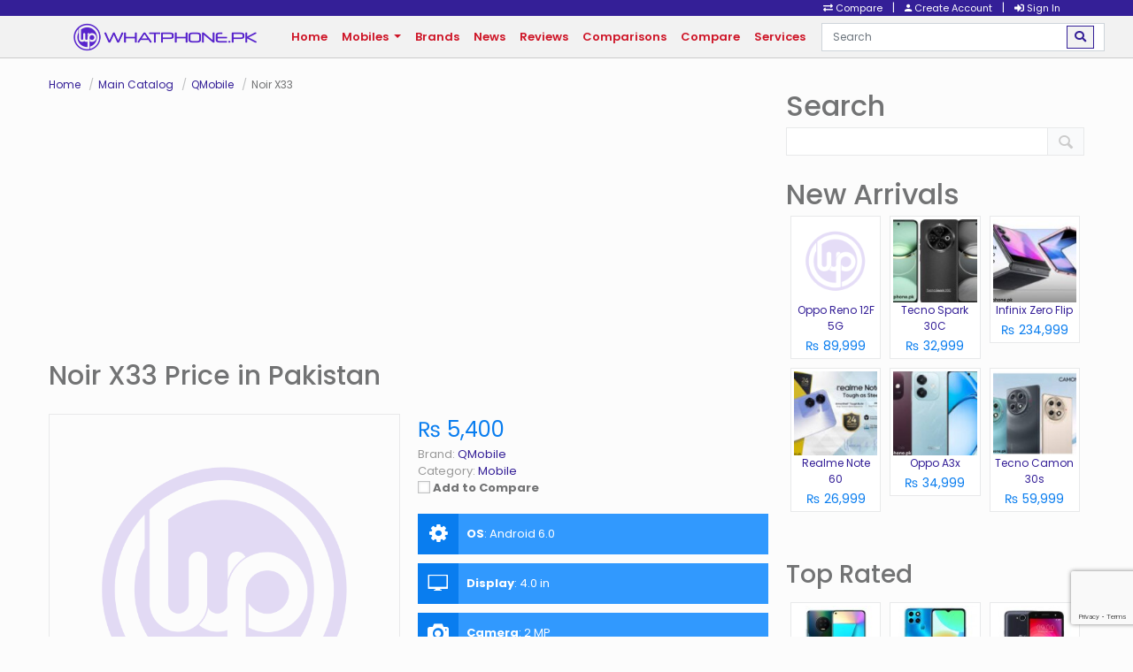

--- FILE ---
content_type: text/html; charset=utf-8
request_url: https://www.google.com/recaptcha/api2/anchor?ar=1&k=6LeqosEiAAAAAAVn1zK6JeiQK3YZOQ8wM2MFEeWm&co=aHR0cHM6Ly93aGF0cGhvbmUucGs6NDQz&hl=en&v=PoyoqOPhxBO7pBk68S4YbpHZ&size=invisible&anchor-ms=20000&execute-ms=30000&cb=b4nmlidsc0st
body_size: 48603
content:
<!DOCTYPE HTML><html dir="ltr" lang="en"><head><meta http-equiv="Content-Type" content="text/html; charset=UTF-8">
<meta http-equiv="X-UA-Compatible" content="IE=edge">
<title>reCAPTCHA</title>
<style type="text/css">
/* cyrillic-ext */
@font-face {
  font-family: 'Roboto';
  font-style: normal;
  font-weight: 400;
  font-stretch: 100%;
  src: url(//fonts.gstatic.com/s/roboto/v48/KFO7CnqEu92Fr1ME7kSn66aGLdTylUAMa3GUBHMdazTgWw.woff2) format('woff2');
  unicode-range: U+0460-052F, U+1C80-1C8A, U+20B4, U+2DE0-2DFF, U+A640-A69F, U+FE2E-FE2F;
}
/* cyrillic */
@font-face {
  font-family: 'Roboto';
  font-style: normal;
  font-weight: 400;
  font-stretch: 100%;
  src: url(//fonts.gstatic.com/s/roboto/v48/KFO7CnqEu92Fr1ME7kSn66aGLdTylUAMa3iUBHMdazTgWw.woff2) format('woff2');
  unicode-range: U+0301, U+0400-045F, U+0490-0491, U+04B0-04B1, U+2116;
}
/* greek-ext */
@font-face {
  font-family: 'Roboto';
  font-style: normal;
  font-weight: 400;
  font-stretch: 100%;
  src: url(//fonts.gstatic.com/s/roboto/v48/KFO7CnqEu92Fr1ME7kSn66aGLdTylUAMa3CUBHMdazTgWw.woff2) format('woff2');
  unicode-range: U+1F00-1FFF;
}
/* greek */
@font-face {
  font-family: 'Roboto';
  font-style: normal;
  font-weight: 400;
  font-stretch: 100%;
  src: url(//fonts.gstatic.com/s/roboto/v48/KFO7CnqEu92Fr1ME7kSn66aGLdTylUAMa3-UBHMdazTgWw.woff2) format('woff2');
  unicode-range: U+0370-0377, U+037A-037F, U+0384-038A, U+038C, U+038E-03A1, U+03A3-03FF;
}
/* math */
@font-face {
  font-family: 'Roboto';
  font-style: normal;
  font-weight: 400;
  font-stretch: 100%;
  src: url(//fonts.gstatic.com/s/roboto/v48/KFO7CnqEu92Fr1ME7kSn66aGLdTylUAMawCUBHMdazTgWw.woff2) format('woff2');
  unicode-range: U+0302-0303, U+0305, U+0307-0308, U+0310, U+0312, U+0315, U+031A, U+0326-0327, U+032C, U+032F-0330, U+0332-0333, U+0338, U+033A, U+0346, U+034D, U+0391-03A1, U+03A3-03A9, U+03B1-03C9, U+03D1, U+03D5-03D6, U+03F0-03F1, U+03F4-03F5, U+2016-2017, U+2034-2038, U+203C, U+2040, U+2043, U+2047, U+2050, U+2057, U+205F, U+2070-2071, U+2074-208E, U+2090-209C, U+20D0-20DC, U+20E1, U+20E5-20EF, U+2100-2112, U+2114-2115, U+2117-2121, U+2123-214F, U+2190, U+2192, U+2194-21AE, U+21B0-21E5, U+21F1-21F2, U+21F4-2211, U+2213-2214, U+2216-22FF, U+2308-230B, U+2310, U+2319, U+231C-2321, U+2336-237A, U+237C, U+2395, U+239B-23B7, U+23D0, U+23DC-23E1, U+2474-2475, U+25AF, U+25B3, U+25B7, U+25BD, U+25C1, U+25CA, U+25CC, U+25FB, U+266D-266F, U+27C0-27FF, U+2900-2AFF, U+2B0E-2B11, U+2B30-2B4C, U+2BFE, U+3030, U+FF5B, U+FF5D, U+1D400-1D7FF, U+1EE00-1EEFF;
}
/* symbols */
@font-face {
  font-family: 'Roboto';
  font-style: normal;
  font-weight: 400;
  font-stretch: 100%;
  src: url(//fonts.gstatic.com/s/roboto/v48/KFO7CnqEu92Fr1ME7kSn66aGLdTylUAMaxKUBHMdazTgWw.woff2) format('woff2');
  unicode-range: U+0001-000C, U+000E-001F, U+007F-009F, U+20DD-20E0, U+20E2-20E4, U+2150-218F, U+2190, U+2192, U+2194-2199, U+21AF, U+21E6-21F0, U+21F3, U+2218-2219, U+2299, U+22C4-22C6, U+2300-243F, U+2440-244A, U+2460-24FF, U+25A0-27BF, U+2800-28FF, U+2921-2922, U+2981, U+29BF, U+29EB, U+2B00-2BFF, U+4DC0-4DFF, U+FFF9-FFFB, U+10140-1018E, U+10190-1019C, U+101A0, U+101D0-101FD, U+102E0-102FB, U+10E60-10E7E, U+1D2C0-1D2D3, U+1D2E0-1D37F, U+1F000-1F0FF, U+1F100-1F1AD, U+1F1E6-1F1FF, U+1F30D-1F30F, U+1F315, U+1F31C, U+1F31E, U+1F320-1F32C, U+1F336, U+1F378, U+1F37D, U+1F382, U+1F393-1F39F, U+1F3A7-1F3A8, U+1F3AC-1F3AF, U+1F3C2, U+1F3C4-1F3C6, U+1F3CA-1F3CE, U+1F3D4-1F3E0, U+1F3ED, U+1F3F1-1F3F3, U+1F3F5-1F3F7, U+1F408, U+1F415, U+1F41F, U+1F426, U+1F43F, U+1F441-1F442, U+1F444, U+1F446-1F449, U+1F44C-1F44E, U+1F453, U+1F46A, U+1F47D, U+1F4A3, U+1F4B0, U+1F4B3, U+1F4B9, U+1F4BB, U+1F4BF, U+1F4C8-1F4CB, U+1F4D6, U+1F4DA, U+1F4DF, U+1F4E3-1F4E6, U+1F4EA-1F4ED, U+1F4F7, U+1F4F9-1F4FB, U+1F4FD-1F4FE, U+1F503, U+1F507-1F50B, U+1F50D, U+1F512-1F513, U+1F53E-1F54A, U+1F54F-1F5FA, U+1F610, U+1F650-1F67F, U+1F687, U+1F68D, U+1F691, U+1F694, U+1F698, U+1F6AD, U+1F6B2, U+1F6B9-1F6BA, U+1F6BC, U+1F6C6-1F6CF, U+1F6D3-1F6D7, U+1F6E0-1F6EA, U+1F6F0-1F6F3, U+1F6F7-1F6FC, U+1F700-1F7FF, U+1F800-1F80B, U+1F810-1F847, U+1F850-1F859, U+1F860-1F887, U+1F890-1F8AD, U+1F8B0-1F8BB, U+1F8C0-1F8C1, U+1F900-1F90B, U+1F93B, U+1F946, U+1F984, U+1F996, U+1F9E9, U+1FA00-1FA6F, U+1FA70-1FA7C, U+1FA80-1FA89, U+1FA8F-1FAC6, U+1FACE-1FADC, U+1FADF-1FAE9, U+1FAF0-1FAF8, U+1FB00-1FBFF;
}
/* vietnamese */
@font-face {
  font-family: 'Roboto';
  font-style: normal;
  font-weight: 400;
  font-stretch: 100%;
  src: url(//fonts.gstatic.com/s/roboto/v48/KFO7CnqEu92Fr1ME7kSn66aGLdTylUAMa3OUBHMdazTgWw.woff2) format('woff2');
  unicode-range: U+0102-0103, U+0110-0111, U+0128-0129, U+0168-0169, U+01A0-01A1, U+01AF-01B0, U+0300-0301, U+0303-0304, U+0308-0309, U+0323, U+0329, U+1EA0-1EF9, U+20AB;
}
/* latin-ext */
@font-face {
  font-family: 'Roboto';
  font-style: normal;
  font-weight: 400;
  font-stretch: 100%;
  src: url(//fonts.gstatic.com/s/roboto/v48/KFO7CnqEu92Fr1ME7kSn66aGLdTylUAMa3KUBHMdazTgWw.woff2) format('woff2');
  unicode-range: U+0100-02BA, U+02BD-02C5, U+02C7-02CC, U+02CE-02D7, U+02DD-02FF, U+0304, U+0308, U+0329, U+1D00-1DBF, U+1E00-1E9F, U+1EF2-1EFF, U+2020, U+20A0-20AB, U+20AD-20C0, U+2113, U+2C60-2C7F, U+A720-A7FF;
}
/* latin */
@font-face {
  font-family: 'Roboto';
  font-style: normal;
  font-weight: 400;
  font-stretch: 100%;
  src: url(//fonts.gstatic.com/s/roboto/v48/KFO7CnqEu92Fr1ME7kSn66aGLdTylUAMa3yUBHMdazQ.woff2) format('woff2');
  unicode-range: U+0000-00FF, U+0131, U+0152-0153, U+02BB-02BC, U+02C6, U+02DA, U+02DC, U+0304, U+0308, U+0329, U+2000-206F, U+20AC, U+2122, U+2191, U+2193, U+2212, U+2215, U+FEFF, U+FFFD;
}
/* cyrillic-ext */
@font-face {
  font-family: 'Roboto';
  font-style: normal;
  font-weight: 500;
  font-stretch: 100%;
  src: url(//fonts.gstatic.com/s/roboto/v48/KFO7CnqEu92Fr1ME7kSn66aGLdTylUAMa3GUBHMdazTgWw.woff2) format('woff2');
  unicode-range: U+0460-052F, U+1C80-1C8A, U+20B4, U+2DE0-2DFF, U+A640-A69F, U+FE2E-FE2F;
}
/* cyrillic */
@font-face {
  font-family: 'Roboto';
  font-style: normal;
  font-weight: 500;
  font-stretch: 100%;
  src: url(//fonts.gstatic.com/s/roboto/v48/KFO7CnqEu92Fr1ME7kSn66aGLdTylUAMa3iUBHMdazTgWw.woff2) format('woff2');
  unicode-range: U+0301, U+0400-045F, U+0490-0491, U+04B0-04B1, U+2116;
}
/* greek-ext */
@font-face {
  font-family: 'Roboto';
  font-style: normal;
  font-weight: 500;
  font-stretch: 100%;
  src: url(//fonts.gstatic.com/s/roboto/v48/KFO7CnqEu92Fr1ME7kSn66aGLdTylUAMa3CUBHMdazTgWw.woff2) format('woff2');
  unicode-range: U+1F00-1FFF;
}
/* greek */
@font-face {
  font-family: 'Roboto';
  font-style: normal;
  font-weight: 500;
  font-stretch: 100%;
  src: url(//fonts.gstatic.com/s/roboto/v48/KFO7CnqEu92Fr1ME7kSn66aGLdTylUAMa3-UBHMdazTgWw.woff2) format('woff2');
  unicode-range: U+0370-0377, U+037A-037F, U+0384-038A, U+038C, U+038E-03A1, U+03A3-03FF;
}
/* math */
@font-face {
  font-family: 'Roboto';
  font-style: normal;
  font-weight: 500;
  font-stretch: 100%;
  src: url(//fonts.gstatic.com/s/roboto/v48/KFO7CnqEu92Fr1ME7kSn66aGLdTylUAMawCUBHMdazTgWw.woff2) format('woff2');
  unicode-range: U+0302-0303, U+0305, U+0307-0308, U+0310, U+0312, U+0315, U+031A, U+0326-0327, U+032C, U+032F-0330, U+0332-0333, U+0338, U+033A, U+0346, U+034D, U+0391-03A1, U+03A3-03A9, U+03B1-03C9, U+03D1, U+03D5-03D6, U+03F0-03F1, U+03F4-03F5, U+2016-2017, U+2034-2038, U+203C, U+2040, U+2043, U+2047, U+2050, U+2057, U+205F, U+2070-2071, U+2074-208E, U+2090-209C, U+20D0-20DC, U+20E1, U+20E5-20EF, U+2100-2112, U+2114-2115, U+2117-2121, U+2123-214F, U+2190, U+2192, U+2194-21AE, U+21B0-21E5, U+21F1-21F2, U+21F4-2211, U+2213-2214, U+2216-22FF, U+2308-230B, U+2310, U+2319, U+231C-2321, U+2336-237A, U+237C, U+2395, U+239B-23B7, U+23D0, U+23DC-23E1, U+2474-2475, U+25AF, U+25B3, U+25B7, U+25BD, U+25C1, U+25CA, U+25CC, U+25FB, U+266D-266F, U+27C0-27FF, U+2900-2AFF, U+2B0E-2B11, U+2B30-2B4C, U+2BFE, U+3030, U+FF5B, U+FF5D, U+1D400-1D7FF, U+1EE00-1EEFF;
}
/* symbols */
@font-face {
  font-family: 'Roboto';
  font-style: normal;
  font-weight: 500;
  font-stretch: 100%;
  src: url(//fonts.gstatic.com/s/roboto/v48/KFO7CnqEu92Fr1ME7kSn66aGLdTylUAMaxKUBHMdazTgWw.woff2) format('woff2');
  unicode-range: U+0001-000C, U+000E-001F, U+007F-009F, U+20DD-20E0, U+20E2-20E4, U+2150-218F, U+2190, U+2192, U+2194-2199, U+21AF, U+21E6-21F0, U+21F3, U+2218-2219, U+2299, U+22C4-22C6, U+2300-243F, U+2440-244A, U+2460-24FF, U+25A0-27BF, U+2800-28FF, U+2921-2922, U+2981, U+29BF, U+29EB, U+2B00-2BFF, U+4DC0-4DFF, U+FFF9-FFFB, U+10140-1018E, U+10190-1019C, U+101A0, U+101D0-101FD, U+102E0-102FB, U+10E60-10E7E, U+1D2C0-1D2D3, U+1D2E0-1D37F, U+1F000-1F0FF, U+1F100-1F1AD, U+1F1E6-1F1FF, U+1F30D-1F30F, U+1F315, U+1F31C, U+1F31E, U+1F320-1F32C, U+1F336, U+1F378, U+1F37D, U+1F382, U+1F393-1F39F, U+1F3A7-1F3A8, U+1F3AC-1F3AF, U+1F3C2, U+1F3C4-1F3C6, U+1F3CA-1F3CE, U+1F3D4-1F3E0, U+1F3ED, U+1F3F1-1F3F3, U+1F3F5-1F3F7, U+1F408, U+1F415, U+1F41F, U+1F426, U+1F43F, U+1F441-1F442, U+1F444, U+1F446-1F449, U+1F44C-1F44E, U+1F453, U+1F46A, U+1F47D, U+1F4A3, U+1F4B0, U+1F4B3, U+1F4B9, U+1F4BB, U+1F4BF, U+1F4C8-1F4CB, U+1F4D6, U+1F4DA, U+1F4DF, U+1F4E3-1F4E6, U+1F4EA-1F4ED, U+1F4F7, U+1F4F9-1F4FB, U+1F4FD-1F4FE, U+1F503, U+1F507-1F50B, U+1F50D, U+1F512-1F513, U+1F53E-1F54A, U+1F54F-1F5FA, U+1F610, U+1F650-1F67F, U+1F687, U+1F68D, U+1F691, U+1F694, U+1F698, U+1F6AD, U+1F6B2, U+1F6B9-1F6BA, U+1F6BC, U+1F6C6-1F6CF, U+1F6D3-1F6D7, U+1F6E0-1F6EA, U+1F6F0-1F6F3, U+1F6F7-1F6FC, U+1F700-1F7FF, U+1F800-1F80B, U+1F810-1F847, U+1F850-1F859, U+1F860-1F887, U+1F890-1F8AD, U+1F8B0-1F8BB, U+1F8C0-1F8C1, U+1F900-1F90B, U+1F93B, U+1F946, U+1F984, U+1F996, U+1F9E9, U+1FA00-1FA6F, U+1FA70-1FA7C, U+1FA80-1FA89, U+1FA8F-1FAC6, U+1FACE-1FADC, U+1FADF-1FAE9, U+1FAF0-1FAF8, U+1FB00-1FBFF;
}
/* vietnamese */
@font-face {
  font-family: 'Roboto';
  font-style: normal;
  font-weight: 500;
  font-stretch: 100%;
  src: url(//fonts.gstatic.com/s/roboto/v48/KFO7CnqEu92Fr1ME7kSn66aGLdTylUAMa3OUBHMdazTgWw.woff2) format('woff2');
  unicode-range: U+0102-0103, U+0110-0111, U+0128-0129, U+0168-0169, U+01A0-01A1, U+01AF-01B0, U+0300-0301, U+0303-0304, U+0308-0309, U+0323, U+0329, U+1EA0-1EF9, U+20AB;
}
/* latin-ext */
@font-face {
  font-family: 'Roboto';
  font-style: normal;
  font-weight: 500;
  font-stretch: 100%;
  src: url(//fonts.gstatic.com/s/roboto/v48/KFO7CnqEu92Fr1ME7kSn66aGLdTylUAMa3KUBHMdazTgWw.woff2) format('woff2');
  unicode-range: U+0100-02BA, U+02BD-02C5, U+02C7-02CC, U+02CE-02D7, U+02DD-02FF, U+0304, U+0308, U+0329, U+1D00-1DBF, U+1E00-1E9F, U+1EF2-1EFF, U+2020, U+20A0-20AB, U+20AD-20C0, U+2113, U+2C60-2C7F, U+A720-A7FF;
}
/* latin */
@font-face {
  font-family: 'Roboto';
  font-style: normal;
  font-weight: 500;
  font-stretch: 100%;
  src: url(//fonts.gstatic.com/s/roboto/v48/KFO7CnqEu92Fr1ME7kSn66aGLdTylUAMa3yUBHMdazQ.woff2) format('woff2');
  unicode-range: U+0000-00FF, U+0131, U+0152-0153, U+02BB-02BC, U+02C6, U+02DA, U+02DC, U+0304, U+0308, U+0329, U+2000-206F, U+20AC, U+2122, U+2191, U+2193, U+2212, U+2215, U+FEFF, U+FFFD;
}
/* cyrillic-ext */
@font-face {
  font-family: 'Roboto';
  font-style: normal;
  font-weight: 900;
  font-stretch: 100%;
  src: url(//fonts.gstatic.com/s/roboto/v48/KFO7CnqEu92Fr1ME7kSn66aGLdTylUAMa3GUBHMdazTgWw.woff2) format('woff2');
  unicode-range: U+0460-052F, U+1C80-1C8A, U+20B4, U+2DE0-2DFF, U+A640-A69F, U+FE2E-FE2F;
}
/* cyrillic */
@font-face {
  font-family: 'Roboto';
  font-style: normal;
  font-weight: 900;
  font-stretch: 100%;
  src: url(//fonts.gstatic.com/s/roboto/v48/KFO7CnqEu92Fr1ME7kSn66aGLdTylUAMa3iUBHMdazTgWw.woff2) format('woff2');
  unicode-range: U+0301, U+0400-045F, U+0490-0491, U+04B0-04B1, U+2116;
}
/* greek-ext */
@font-face {
  font-family: 'Roboto';
  font-style: normal;
  font-weight: 900;
  font-stretch: 100%;
  src: url(//fonts.gstatic.com/s/roboto/v48/KFO7CnqEu92Fr1ME7kSn66aGLdTylUAMa3CUBHMdazTgWw.woff2) format('woff2');
  unicode-range: U+1F00-1FFF;
}
/* greek */
@font-face {
  font-family: 'Roboto';
  font-style: normal;
  font-weight: 900;
  font-stretch: 100%;
  src: url(//fonts.gstatic.com/s/roboto/v48/KFO7CnqEu92Fr1ME7kSn66aGLdTylUAMa3-UBHMdazTgWw.woff2) format('woff2');
  unicode-range: U+0370-0377, U+037A-037F, U+0384-038A, U+038C, U+038E-03A1, U+03A3-03FF;
}
/* math */
@font-face {
  font-family: 'Roboto';
  font-style: normal;
  font-weight: 900;
  font-stretch: 100%;
  src: url(//fonts.gstatic.com/s/roboto/v48/KFO7CnqEu92Fr1ME7kSn66aGLdTylUAMawCUBHMdazTgWw.woff2) format('woff2');
  unicode-range: U+0302-0303, U+0305, U+0307-0308, U+0310, U+0312, U+0315, U+031A, U+0326-0327, U+032C, U+032F-0330, U+0332-0333, U+0338, U+033A, U+0346, U+034D, U+0391-03A1, U+03A3-03A9, U+03B1-03C9, U+03D1, U+03D5-03D6, U+03F0-03F1, U+03F4-03F5, U+2016-2017, U+2034-2038, U+203C, U+2040, U+2043, U+2047, U+2050, U+2057, U+205F, U+2070-2071, U+2074-208E, U+2090-209C, U+20D0-20DC, U+20E1, U+20E5-20EF, U+2100-2112, U+2114-2115, U+2117-2121, U+2123-214F, U+2190, U+2192, U+2194-21AE, U+21B0-21E5, U+21F1-21F2, U+21F4-2211, U+2213-2214, U+2216-22FF, U+2308-230B, U+2310, U+2319, U+231C-2321, U+2336-237A, U+237C, U+2395, U+239B-23B7, U+23D0, U+23DC-23E1, U+2474-2475, U+25AF, U+25B3, U+25B7, U+25BD, U+25C1, U+25CA, U+25CC, U+25FB, U+266D-266F, U+27C0-27FF, U+2900-2AFF, U+2B0E-2B11, U+2B30-2B4C, U+2BFE, U+3030, U+FF5B, U+FF5D, U+1D400-1D7FF, U+1EE00-1EEFF;
}
/* symbols */
@font-face {
  font-family: 'Roboto';
  font-style: normal;
  font-weight: 900;
  font-stretch: 100%;
  src: url(//fonts.gstatic.com/s/roboto/v48/KFO7CnqEu92Fr1ME7kSn66aGLdTylUAMaxKUBHMdazTgWw.woff2) format('woff2');
  unicode-range: U+0001-000C, U+000E-001F, U+007F-009F, U+20DD-20E0, U+20E2-20E4, U+2150-218F, U+2190, U+2192, U+2194-2199, U+21AF, U+21E6-21F0, U+21F3, U+2218-2219, U+2299, U+22C4-22C6, U+2300-243F, U+2440-244A, U+2460-24FF, U+25A0-27BF, U+2800-28FF, U+2921-2922, U+2981, U+29BF, U+29EB, U+2B00-2BFF, U+4DC0-4DFF, U+FFF9-FFFB, U+10140-1018E, U+10190-1019C, U+101A0, U+101D0-101FD, U+102E0-102FB, U+10E60-10E7E, U+1D2C0-1D2D3, U+1D2E0-1D37F, U+1F000-1F0FF, U+1F100-1F1AD, U+1F1E6-1F1FF, U+1F30D-1F30F, U+1F315, U+1F31C, U+1F31E, U+1F320-1F32C, U+1F336, U+1F378, U+1F37D, U+1F382, U+1F393-1F39F, U+1F3A7-1F3A8, U+1F3AC-1F3AF, U+1F3C2, U+1F3C4-1F3C6, U+1F3CA-1F3CE, U+1F3D4-1F3E0, U+1F3ED, U+1F3F1-1F3F3, U+1F3F5-1F3F7, U+1F408, U+1F415, U+1F41F, U+1F426, U+1F43F, U+1F441-1F442, U+1F444, U+1F446-1F449, U+1F44C-1F44E, U+1F453, U+1F46A, U+1F47D, U+1F4A3, U+1F4B0, U+1F4B3, U+1F4B9, U+1F4BB, U+1F4BF, U+1F4C8-1F4CB, U+1F4D6, U+1F4DA, U+1F4DF, U+1F4E3-1F4E6, U+1F4EA-1F4ED, U+1F4F7, U+1F4F9-1F4FB, U+1F4FD-1F4FE, U+1F503, U+1F507-1F50B, U+1F50D, U+1F512-1F513, U+1F53E-1F54A, U+1F54F-1F5FA, U+1F610, U+1F650-1F67F, U+1F687, U+1F68D, U+1F691, U+1F694, U+1F698, U+1F6AD, U+1F6B2, U+1F6B9-1F6BA, U+1F6BC, U+1F6C6-1F6CF, U+1F6D3-1F6D7, U+1F6E0-1F6EA, U+1F6F0-1F6F3, U+1F6F7-1F6FC, U+1F700-1F7FF, U+1F800-1F80B, U+1F810-1F847, U+1F850-1F859, U+1F860-1F887, U+1F890-1F8AD, U+1F8B0-1F8BB, U+1F8C0-1F8C1, U+1F900-1F90B, U+1F93B, U+1F946, U+1F984, U+1F996, U+1F9E9, U+1FA00-1FA6F, U+1FA70-1FA7C, U+1FA80-1FA89, U+1FA8F-1FAC6, U+1FACE-1FADC, U+1FADF-1FAE9, U+1FAF0-1FAF8, U+1FB00-1FBFF;
}
/* vietnamese */
@font-face {
  font-family: 'Roboto';
  font-style: normal;
  font-weight: 900;
  font-stretch: 100%;
  src: url(//fonts.gstatic.com/s/roboto/v48/KFO7CnqEu92Fr1ME7kSn66aGLdTylUAMa3OUBHMdazTgWw.woff2) format('woff2');
  unicode-range: U+0102-0103, U+0110-0111, U+0128-0129, U+0168-0169, U+01A0-01A1, U+01AF-01B0, U+0300-0301, U+0303-0304, U+0308-0309, U+0323, U+0329, U+1EA0-1EF9, U+20AB;
}
/* latin-ext */
@font-face {
  font-family: 'Roboto';
  font-style: normal;
  font-weight: 900;
  font-stretch: 100%;
  src: url(//fonts.gstatic.com/s/roboto/v48/KFO7CnqEu92Fr1ME7kSn66aGLdTylUAMa3KUBHMdazTgWw.woff2) format('woff2');
  unicode-range: U+0100-02BA, U+02BD-02C5, U+02C7-02CC, U+02CE-02D7, U+02DD-02FF, U+0304, U+0308, U+0329, U+1D00-1DBF, U+1E00-1E9F, U+1EF2-1EFF, U+2020, U+20A0-20AB, U+20AD-20C0, U+2113, U+2C60-2C7F, U+A720-A7FF;
}
/* latin */
@font-face {
  font-family: 'Roboto';
  font-style: normal;
  font-weight: 900;
  font-stretch: 100%;
  src: url(//fonts.gstatic.com/s/roboto/v48/KFO7CnqEu92Fr1ME7kSn66aGLdTylUAMa3yUBHMdazQ.woff2) format('woff2');
  unicode-range: U+0000-00FF, U+0131, U+0152-0153, U+02BB-02BC, U+02C6, U+02DA, U+02DC, U+0304, U+0308, U+0329, U+2000-206F, U+20AC, U+2122, U+2191, U+2193, U+2212, U+2215, U+FEFF, U+FFFD;
}

</style>
<link rel="stylesheet" type="text/css" href="https://www.gstatic.com/recaptcha/releases/PoyoqOPhxBO7pBk68S4YbpHZ/styles__ltr.css">
<script nonce="-KDDxR3WTCxdlyPnKExfPw" type="text/javascript">window['__recaptcha_api'] = 'https://www.google.com/recaptcha/api2/';</script>
<script type="text/javascript" src="https://www.gstatic.com/recaptcha/releases/PoyoqOPhxBO7pBk68S4YbpHZ/recaptcha__en.js" nonce="-KDDxR3WTCxdlyPnKExfPw">
      
    </script></head>
<body><div id="rc-anchor-alert" class="rc-anchor-alert"></div>
<input type="hidden" id="recaptcha-token" value="[base64]">
<script type="text/javascript" nonce="-KDDxR3WTCxdlyPnKExfPw">
      recaptcha.anchor.Main.init("[\x22ainput\x22,[\x22bgdata\x22,\x22\x22,\[base64]/[base64]/MjU1Ong/[base64]/[base64]/[base64]/[base64]/[base64]/[base64]/[base64]/[base64]/[base64]/[base64]/[base64]/[base64]/[base64]/[base64]/[base64]\\u003d\x22,\[base64]\\u003d\x22,\x22w7g0DsK1wqnDuj5KIH1VD8Omwq01wo0XwqfCgMOdw4E6VMOVZMOmBSHDjsOKw4JzRcKFNghYXsODJh7Dkzofw4Q+J8O/OcO8wo5aWzcNVMK0PBDDniFqQyDCm0vCrTZdWMO9w7XCk8K9aCxYwoknwrVzw79LTjUtwrM+wrPCrjzDjsKiF1Q4IMOcJDYkwp4/c0cbECg7axsLMsKTV8OGTcO+GgnCtwrDsHt6wroQWg06wq/[base64]/DmsO1woAew7fCgRnDi8O7w4HDisOUw5TCpcOaw546Jg9ZMgzDi3Emw6k+wo5VO3ZAMVrDjMOFw57CnH3CrsO4CA3ChRbChMKuM8KGN1jCkcOJMMKqwrxUFk9jFMKFwqNsw7fCpjtowqrCjcK/KcKZwpErw50QAMO2FwrCt8KQP8KdAgRxwp7ClsOZN8K2w4E3wpp6VxhBw6bDgjkaIsKNHsKxemcqw54dw5nCh8O+LMOIw5FcM8OOKMKcTQJTwp/CisKWBsKZGMK5bsOPQcOqcMKrFFE7JcKPwoADw6nCjcKmw5pXLi3CqMOKw4vCkiFKGDcywpbCk0YTw6HDu1HDmsKywqkSeBvCtcKzNx7DqMOlT1HCgwXCm0NjfMKrw5HDtsKkwqFNIcKDccKhwp0Iw6LCnmtrVcORX8OaYh8/w4DDqWpEwoQPFsKQVMOgB0HDj3YxHcO5wr/CrDrCg8OxXcOaWXEpDV4kw7NVJz7DtmsQw4jDl2zCpEdIGxTDkhDDisOgw5Ytw5XDlMKCNcOGeyJaUcOPwr40O2XDhcKtN8KxwqXChAFpMcOYw7wLScKvw7UVZD99woxbw6LDoHNVTMOkw4HDsMOlJsKhw59+wohTwrFgw7BaOT0GwoHCgMOvWyLCkwgKbcOzCsO/CcKmw6oBLzbDncOFw7HCsMK+w6jCiALCrDvDjzvDpGHChjLCmcOdwobDlXrCllxtdcKbwpXCvwbCo2PDgVgxw6YvwqHDqMKvw4/[base64]/Co14UwrXDn3cgDwFyeMOdwqHCuWXCvys/wo7DmS0WcWwSMcK2PFnCtsKywqfDlsK+YXHDkBllB8KEwokjclzCjcKAwrhJOE04SMOkw4XDm3TDksOKwoROdC3CrnJkwrx9wpJ4KMORMh/DmlTDnMO2wr4Hwp1dOBLDgcKXUVjDicOQwqvCucKIXwdbVsK2wqDDgEsPdRUhwqgXOkbDmF3CqQtke8OKw5MYw5XCjVPDswfCkmDDskHCki/DmcKLV8KNOg0Qw5I2PDZ7wpAEw5xSCcKLM1IlYWJmND0Lw63CmETDjFnCusOmw7gpw6EIw6/Dg8Kaw60uF8OIwq/DtsOCRArCpnHDrcKfw6Yww6okw4c0BEbDumBJw4UjcF3CnMOpGMOTREzDqT0cLsOFwrtlR3oeN8ODw43ClQcpwo/DncKowo7DncKUJA5Wb8K4wrrCu8KbcH/Cl8OEw7HCgXTCvsOQwqPDpcKrwq53bWzCnsK9AsOwD3jDuMKPwp3CgmwJwrvDrQ8GwrrCiloQwoLCtMKpwqBQw5wHw6rDq8KPQsKlwr/[base64]/Do8K5w6Mmwp7ClsO2P8KFEsKkBMOgwrsTPSjCj2FnVyTChsOQXzM8PcK9wqsfwq07Z8OBw7Ziw5tpwpJIcMOXPcKPw51peTlIw6hBwqfDq8O/WcO1Qw3ClMOhw71Fw5PDuMKtc8OVw4XDjcO+wr4Lw5TCk8OTMWfDjmoUwoPDh8OjeUReX8OtLXbDm8Klwo19w63Dv8O9wp46wqvDkkl+w5dMwqs5wpg0YhLChk/CiUzCsgPCocKJYmTCpm9kRMK8fhbCrMO5w644LBFFf19kEMOhw5bCiMORAV3Dkjg8NH0wb1TCiw9tGDY1SyMaccKhFHvDm8OCAsKEw6jDscKMckEgYwXCosOtU8Kfw5/DnmjDrUXDlsOxwoTCsTB+OsK1woHCujvCqmHCjMKjwrjDr8OgV2VeElDDnnc7cSFaA8O5wp7Cqm9HS3R/RQPCvsKPCsOHWMOEPMKABMOuwpFuLg/Dh8OGD0LDosKzw6FRaMO7w7FewonCoFFFworDkkMWDsOOccKOWcOgHwTCq13ConxUwpLDpxTCllwtHAXDncKoK8OabQ3DoCNUHMKDwo1CCxrClQJ7w5RWw57DmcKqwrZHR0rCozPCmyUxw7/DhBgcwp/DqAxzw5TCu29fw6TCuiYLwrIBw7kEwocbwo58wqg9csKxwojDsBbCjMKhN8OXZcK6wqTDkg9nCHI1d8K+w5rDnsO3A8KNw6VUwpAECAlFwpnChF0ew6DCsS5pw53CoGlow7E1wqnDiCoFwrU8w7LCmcKPei/DjhpxOsOyCcK7w57ClMKTNV0KJcO/w6XChn3DhcKIw4zDk8OkY8KXJDMYZB4qw6jCn19aw6vDtsKOwr5Ewq9NwqfCtAHCrMOPVsKzwqp1dAwrCMOtwp00w6PCsMOFwqBBIMKUI8Obam/DtsKIw5TDkC/CmcKdcsOXLMOFS21Mf1gvwopewptmw6jDo1rCgQwmLMOYdC7DoVsZWMKkw4XCsUNKwovChhknZ23CnEnDuhxQw7BJGMOESRxiw40IIBlzwqzClDDDm8Okw7YRMsO9JMO4HMKZw4EbA8Ksw5zDjsOSVMKww6XCvsObNVrCn8K2w6AcRGrDoz/CuBgtE8KhVHMwwobCnUDCqcKgDTDCpwZbw5Mfw7bDpcOQw4LDo8OkdSrDsQzCm8K2w5zCpMOfWMO8w40QwpPCgsKvckwhEjceFMKBwrDCp2/DnHTCiDUuwqEAwqjCoMOKIMK5JVbDnnsWY8Onwq3Du3hLGVIBwrLDiBBlw74TbWfCukHChUEVfsKdwpDDmcOqw6wNOQLDpsOMwoPCl8OBPcOcc8ODVMK/w4vCklnDojzDisO4FsKGAhDCsTJbNcOWwqgeDcO/wrMRMMK/w5FgwqNXFcOowrXDscKYXzsGw5LDs8KJDBnDmAbCpsOvKRXDpDRVP1cuw5fClwzDgGXDgTUMX1bDoDHCukVrez4Lw5PDtcOWSh/DgU1HPgJcTcOJwoXDln5pw7cCw6wDw78nwpnCrsKVByLDlsKCwrAVwqDDqUEsw5VIFnAwVUTCilrCu0YYw741RMOfEghuw4vCgcOQwo3DhyIDAsO4w7FKEVIHwqHCnMKewo/Dm8OMw6TCksOnwo/DmcKEQDF0wrfCki5wIhfDusO4AMO+w5HDqsO8w70Ww5HCosKpwo7CrMKTDnzCgClxw5fCs1PChHjDssO9w5Q/TcOedMKeMVfChysow4zCm8OAwpt1w7nDtcKywrPDrGk+AMOPwrDCu8K0w51HecOsXm/CqsO6I2bDt8K1dsKed0hjfFNdw4t6d15eCMOBWsKtwrzChMKJw5oXYcKvS8KYPWNUKsKpw5LDrFPDin7CrXrCgC0zE8KKXsO4w6Z1w6shwr1TNgnCicKARFTDm8KQKcO9w5tTw4Y+H8Kww6DDrcOWwoDDuFLDh8OTw4/Cr8KTbWLCtkYKdcOJwrTClMKTwp1NJS0VAyTCmwlgwqHCjWNlw7HCqcOpw5rCksO4wrbDl2vDgcO/w6LDgkjCu3jCpMKdDV1Xwpw+fFDChsK7w4PChljDgQfDjMOjJgZcwqMJw4QpaQg2WXEKcBNdLsOrP8OADcK9wqjCoDfDm8O4wqJdcDMvPHnCtWt/w5PCk8OQwqfCoyhmw5fCqhRgwpfCngRvwqAMYsKUw7ZrYcKUwqhpTSNKw6DDhGcpNzYvIcKaw4h6E1YWE8K3dxrDpcKJIFPClcKlEsKfJlzDnsKTw7t/RcK0w6tpw5jDl3Fpwr3CmFjDlF/CscKtw7XCqC5CJMOdw6wKWF/[base64]/DiVkFwqhpXMOFwpgIIMOrwq7CqcOVw4gLw7vDjcOVYsOHw45SwpLDoA1dLcOEw4Uxw6LCq2DClmTDqhVMwrVNMUfClG3DiCsRwr/CnsOcaBhkw4ZEN3fCk8OEw6zCojXDuxLDiTXClsOLwq9cw78Rw6bDtHXCqcK8QcKcw4UbW3JLwr0LwpV4an5ETsKpw4J6woLDqjw4wpnDuWvClUjCumRlwpTCgcKlw7TCqy4cwqFKw4lHB8OtwqPCscOcwrrDu8KAKkAKwpPClsK2VRXClcOmw6krw4/DvsKGw6VIaG/DtMKkIRPChMKkwqgrd0sMw6RMbsKkwoLCrcO9XAdpwoRSXcODwr9bPwp4w592b0bDjMKmYiXDlnEIKsOSwpLCisOXw4HDqsObw451w5vDocK6wopqw7PDlMO2w5HCt8OpBUs1w43Dk8OMw7HDpgopFj9zw4/Du8OcNXHDikPCo8OtdSjDvsOWYsK+w7jDm8O3wpjDgcKfwodcw5M6wpBQw5jDi1DClm7Cs0jDmMK/w6bDoXJVwql7acKRPsKeQ8KpwoXDgsKNKsK1wq9TaHh+BsOgFMOuwqsWwrBCV8K1wrApWQdxwoF9eMKqwpc+w4vDmGRgfxvCocONwrLCsMOsXW3DmMOKwoxowp0hw6oHZsKmbGlvJ8OBbMOwCsObMknCu2olw4bDkFoTw5Y8wp0sw4XCl2ANGMO/wr3Drlglw7rCg07CvcKzEFXDu8OhMWBZU103LsKkwpXDj3fCi8OGw53Dpn/DrcOgaHTDg0pmw7Nhw6xJwqzCk8K6wqohNsKnRR/[base64]/[base64]/CkD3DlMKFLRkUITLCjcOTPAnDg8KRw70Mw6LCjGIgw5BxwqTCsDzCp8Ocw67Cl8KRLcKRBMOpLMODA8KYwoF5b8O0w5jDvU54XcOkbsKDIsOvEcOVRyvDucK4w7sKRQDDiwLDkMOQw4HCvyAXwq93wr7DggXDmmUFwqPDqcK2wqnCg21/wqhyEMKGbMOUwphmD8KwDHNcw6bDniDCicKcwqsVcMKtZyMkwpMnwroNDiPDvzYVw6Q4w5F5w4jCoHXDu35Gw5DDghgnCW3CmnRLw7XClUjDoU/DjMKAblMow7LCrQDDlhHDg8KgwqzCrsOFw5ZpwoQBRgLDlT5ow7TCrMOwAsORwpfDg8Kswr0/XMONDsK0w7VPw68LCDwXT0rCjcOKw7DCoA/Cn0jCq1LDjEx/bUNLNBrDrMKpQ3oKw5PDuMKowrZzD8Opwox3FTPCsmxxw47CmsOFw67Cv0kqSyrCo0JRwpwLCcOiwp7CqBbDkcOOw4EJwrsOw4Myw5IMwp/Co8Onw7rCp8OCKcKrwpNPw4zDpzorWcOGK8KHw5LDtcKfwqzDvMKURsKywq3CqSlRw6Bnwo1yJQrDu3/Chx05I24Ow7dEKsO/NMKiw6tqIcKBN8KKSQQUw7vCvMKFw5vCkkrDow7DpEZew6xywoNKwqPClCV2wobCvjMyAcKXwptHwpTCjcKzw44qwqgyfMO1AlXDh24JPMKELxgnwozCuMK/OcOTNnokw7leOMKvK8Kew4pWw7/[base64]/Sltlwp/[base64]/DlsKzwoRNd3Utw4p6w57CsjjCqHoTBxg0NFTCkMK5SMO/[base64]/[base64]/wqnCssKfWDVJw6cOw7DDrsOaw5Ayw73DtSM7w6/CjjrCgFDDrcKhwqkCwrDCl8OGw6wFw4TDjsOiw5PDmMOuRsOIKXvDlhQqwpvCg8KZwoxnwpzDnMOlw6M+QgXDuMOuw70Ewq1ywqzCixFVw4E/wpbCk2JWwodEHHTCtMKsw58qH3wTwq3CoMO9EVBZOcKPw5QFw4dzfxQFdsOkwoE8Fl5OQi8KwpNCc8Ovw7p0wrELw4LCmMKswoRpGsKCdGjDlsO0w4DDq8KLw7RaVsOEfMOhwpnCmjl2WMK5wq/DssKrwqEuwrTDliASIcKBfkwOEMO0wpwQGsOTBsOTGwbCmnJUZMKPVDTDusOnCizDtMK/w7vDnsK6SsOQwpTDq1/Cp8OPw6fDojHDlGrCvsOQC8Odw61gTRhEwroCLgAbw5fDg8Kvw5vDk8KdwoHDg8KDw7xSa8O6w5nCo8Omw7EZawrDgnYaI3Eaw4M6w6Ztwo/DqAvDsGU9TVLDo8OmDE/[base64]/DucKgwrvCrMO6wocfRMO0WMKKEsKvHW3Ds8KKDxw6wpHDn1o+woEnLXpfAFRXw7rClMOywpDDgsKZwpZiw4UtawEhwqVVKBjDjsO+wo/Dm8K+wqPCrzfDoGN1w6/Ch8OUWsOAayzColLDi2/DuMKcVRlSTGvDnAbDtcKRwpAxFiF2w73DhSUZbF/CoHXDlSgjDj/[base64]/[base64]/[base64]/[base64]/wo1+w5INwqxqwrgRT1zDmnXCjjnDgQZPw4PDlsOqSMOYw7XCgMKiwobDkcK9wrrDh8KOw7nDicOqG0V6VWYuwqvCuhM4fcOHE8OIFMKxwqcXwp7DjypTwoUswr0Ow41mVHl1w6cNVSoyO8KDA8OYH2kLw4PDq8O2w7zDjjEMfsOsdyLClsO2OMK1fG/Ch8O2woUYOsOsQcKAw401ccO6IMKww7Mew6FLw7TDscOJwpvCsxnDusKtw59cNcKqGMKhX8KJZUvDsMO2bAVpXBNaw6VHwq3DgcOWw5kawp/Cm0UZw7zCgcKDwrvCjcKYwq3CucOwP8KaSsKtSWYcScOeNMOGN8Ksw6Zzw7B9VH8wcMKfw484csOrw6bCocOSw7teJzvCpcOoM8OjwrvDlXzDmjpXwrw6wrpowrs/NMOUTMKyw6kJS2DDsCrCvnrChsO/[base64]/[base64]/Dr3bCvMKyw4vDk8KBwoAlw7h/McOXw7LClcKddUzCmRQVwobDllFuw7sSdsOSb8KgDikLwrlRXsOMwrbCksKDP8O/[base64]/w5TDjMOGwqZvwplLwrkTw4UNw7PDksKYWizDjAjCgBjCrcOEV8ObY8K+V8OdQ8OVWMKcKwZ/WlXCm8KmTMOmwoYnCzZ0LsOUwqB8A8OqBsOUFsOkwqzDi8O6w44tZcOTNCfCoyDCpnLCrX/DvUZDwowXVHsDTMKIwo/DhVzDlgMnw4nCjkfDmMOgX8KKwrZQwoXDkcOCw6kXwojDicK3w7xTwoxNwrnDlsOawpzCrD3DhA/[base64]/DvBUQw5jCqsO3w4NXKMKsOh1iAsKpw6grwrfCgMOfF8KHZBx8wq/DrWvCqX8eERTDv8Ouwqtnw6RywrDCr1XCrsOBS8KIwr1iFMOEGMKMw5TDunUaFMKEEHHDoEvDgwkYesO8w5DDnmkBXMK+woNuNMO+QwvDusKqbMKoUsOKGzzCiMOVPsOOP2clSGjDuMKSGcKUwrF2C05Cw44NdsKkw6HDqcOwLcKDwq5GYl/DtE7ChnpLNcO/FsKOw67DkCHCtcKRK8OUW0nCocOOXGETZz/CnwrClcOzw7PDlCjDmx9cw5xyZiUiC0Zrd8KowozDqTDCkTfDmsOhw686wq5TwpMmS8KrdcOPw4s4Xh1XbHjDgngjc8OawqBVwp7CrcOHaMOOwp7CicOrw5DClMOtKsOawo9UCcKawrDCpMOiw6PDlsO7wqRgKsK5fsORw4zDr8K6w796wr/Dp8OffxIlPRhpw5Nsa1o8w6tdw5U0RVLDmMK9wqF0w5QFGSfDh8OVEFPCjyxZwpfClMK7LnLDhQ9TwrbDgcKcwp/DmsKcwptRwo1XLhcEMcOww53DnDjCqTVAcSXDi8OAXsOmw63DtMKUw63Du8Kew4jDjVNRw4VCXMK8cMOewoTDm0Y3w7wBXMKXAcO8w73DvsKMwp1xMcKpwo81LcO9LQFEwpPCpsOzwp/CiQg9YwhxCcKVw5/DrRYFwqBECMO4w7h1eMKvwqrDpz0SwpQEwqd+woAmworCq17DkcKwKy3CnmzDvcO3LULChcKQagLCpcO0SmU5w5PCkFTDscOKEsK2URLCpMKlw4rDnMK8w5vDlXQbQ3h/Z8KKLF9wwqtOIcOAwpFNdFRDw43DugQtAC4qw7XDgMO3RsOKw6pUw5ZAw5Egw6HDk3F/BwJWJDNvO3TCgcODFCMkD3nDjknCizDDrsOVZF1sfmAKfMK/wqPDmlp1EkYtw5DClMOhP8Orw5gkacOpE24SOFbCo8K/Vz3CijhUbMKmw6bDgMKdEMKCD8KTIRrDicOewpnDiiTDgWdiecKOwqbDsMOKw7Bsw647w7bCj2fDrTBKJMOCw53Ck8KTNU58eMOtw4dSwrLCpQ/CocKkVhtOw7wEwptaEMKOcAo9YcOEb8K5w43ChBxrw65swqPDmFcowoMhw6vDrsKzZcKJw7DDqipHw7BLOWwUw4DDj8KCw4zDlsK1ZlDDtUXCk8K3ZwcGMX/Di8K/HsOYDCBMNFkHC3bCpcOIEF5SFBAnw7vDvSrDs8KVw4xYw67CpUApwosUwqhUeHPDosOxIMKpwrjCvsK9Z8OQbMOkLSZtNC95LA9MwpjClEPCvX58EyHDu8KPP2zCt8KlOnDDiicETsOPZlbDhMKVworDjls3U8OKZsOzwq8+woXCl8OqSxE/wrrCvcODw68LUzrCn8KAw7tVw5fCqsOMO8OodR1YwoDCkcKNw7A6wrrCs1DDkQoCKMKwwrIuNFoIJsOdVMO8woHDt8KXw4PDocOuw6ZAwrvDscOgCcODDsOgaxLCscKwwo5MwqQvw44cWFzCrhXCqjhYIcOfG1jDtsKSbcK7QnDCvsOpTMO7VHDDv8OkXSLDvx/[base64]/CcO3woF2woA2R8O9wq/DucK1A8OnHBjDvsK+LzYQbmPCoG4Sw58EwpvDqMKHRsKtZ8KywrV0wrYXGHIfAxTDj8KywoHDsMKNYkNbJsO+NB9dw6xaHiR/OMOFbMOiOBHCuCLDkSR1wonCo0/DqRrDrmZuw6IOdmwFUsKmeMK/[base64]/DkTTCvEQ0dcK/wovCh8OaScK2w51cwq7Di8KbwoFXwrYIw4BJN8OzwpN3dsOVwo0/w5xkR8O0w7xlw6DDr0pDwq3DmMKnb1fDpyd8FxPCmMOyTcKXw5zDt8OkwowVKV3DkcO6w6XCmcKIVcK7dlrCmzdlw6Biw7TCq8KawpnDvsKqQMK6w4ZTwog6w4zCgsOVfFhNdWlHwqZ2wppHwo3Cp8Kfw4/DoRvDv2DDgcK8JSHCl8Kka8OKecKeb8O8Si7DvMOcwqJkwoLCoUFIHTnCucKAw78LfcKja1bCkQLCtGQIw4QnVQhXwpwMTcOwGkPCgAXCrsOmw5dxw4YdwqHDuSrCqMKywrg8wo1SwqAQwr40XHnCucKHwph2WcKRRcK/w5p3bl5+NCJeGsK8w7plwpjDv25NwpzDiGNEd8KSK8KFSMKtRsKww4RyH8Odw5Q/wozCvDwBwpIxTMK1wok3fTpawr8YPW/DkzZfwp58DsObw7TCtcKAAmpCwohaFCHCqyPDscKVwoU2wo12w67DjGPCusOPwp3DlMObfioBw6/ClEfCv8OqWSnDgsOWN8K3woXCjiHCgsOaCMOoOGDDn3JFwqzDt8KXQ8O5wozCj8Odw6jDmBITw4XCoS83wrt4w7hIwonDvsOuBj3Csk0iBXYsXDUSAMO/w6NyI8OKw7Q5wrTDmsKtQcONwqVKTBdYw4McHgdQwpspccO+XB4rwpPCjsOowqkWC8K2S8O6woTCosK5wqYiwrXCl8O5XMKZwofCuj/ClxoJU8OGORPDoGPCnXB9cCvDo8OMwrA1w4gJTMOgdnDCjcOtw6vCgcO7X0vDucOOwpxcwpQuH21xP8ODRBdFwoDCgsO/QhgnQ1h5K8KTbMOUNQ/Drj5oQsKwHsOHbEYUw6bCosKvMMOfwp0cLxHCuFQiTxnDoMOZw4zCvRPCkQrCoFnCgsOzSBhMQcKcFjJuwpIAwr7CscOmJMODN8KmPBhTwqvDv1IIJMKxw5nCncKbdcK2w5HDjsO1XH0fPsKCPsOfwpPCrnXDjMKkcm/CtsOGUCnDm8ONUTAuwpJGwqQuw4XCq1vDqMO1w5YSZMOFNcOdKcK3aMKsW8O8RMO/[base64]/DpW7Co8KjwpjDuEJeBX3DqsOjYF05GMKOSx0Rw4LDhxLClsKLOljCr8KmCcKGw5HCssOLwpjDicKawq3CqBNawpMgIsKjwpIVwqpIwrvCvAnCkMORcD/[base64]/[base64]/[base64]/CiTvClTZtUFfCuV/CvD7Cj8OmHUrDoMO3w6LCv31kwpRcw6LCig3CusKNG8K2w7rDl8OMwpjCng5Jw6XDoB5Qw5rCt8OfwpDCqlBiwrvCnW7Co8Kpc8KVwpHCuH8EwqZhJ3/Cl8KYw74Rwrd/UWh9w7XDsXN/[base64]/DnMOsAmhgS8KDwrQ1w5Igwq7CpXxewqMcwr/[base64]/CiW4qP8KpEMKvCsKsMsK6Qh7CtGPCmGfDp8KQCMOkMcKbw6pBT8ORbsOnwpJ8wrIoKAkMWsO+KjbDj8K6w6fDgcKYw5PDocK2ZMKpRMO3XcOlEcONwoh/wrzCmi/CsWZsUHvCs8Kqbk/DoAkKc0rDt0IowqATDMK4cE7CrCp4wp8iwq3CtD3DnMOgw7Emw5Uuw5kwajXDt8OrwoRHXkADwpDCtBbCgMOhKsOtdMO/[base64]/DqcKFw4nDpcOAw71Jw4bCi8ONw4LDkMOpDEp7w5dhBsOtw7/DkAzDhMOYw4g+wr5LMMOxK8KWSEPDosKDwp3DkUcffD8aw6FrVMK7w57Cm8OjXEMgw49SDMOMd0nDi8KZwodJMMOTaUXDoMK5KcK+JH0NQcOVEwA/L1A0wqzDgcOHKMOJwrZ0YArCgkTCm8KRZysywqc+LMOULgHDqcKOWzR+w4bDu8OABBBrccKLw4FeMxYhIsOhXA3CrArDkmleeUDCvTw+w6Uuw7w1DUFTRwzCkcO6wolPNcK6BCUUIsKNfz9ZwphWw4TDhURbSUjDswLDhsKbP8KpwqPCjGVufsOxwrNcaMKgPibDglQ/A2kUDkXCqMKBw7nDnsKZwojDisKWR8Oecksfw5zCs3VRwo0eT8K/QXvDnMOrworDmsO+wpPDqcO0JsK9OcObw77CizfCgsKQw5tSRHozwojChMKVL8OMJMKzQ8KBwpA5T1k0SF1aa0XCoS3CnUzDusKdwr3CrTTDl8O4G8KjQcOfDiUtwpQaRHkpwo5JwovCrMO5wodrf1/DusOswrDCnFjDisK1wp9Le8OuwrUzW8O4aiHDuQBFwrFzaULDuTvCiATCqcOWLsKEDy/Dg8Ovwq3CjnFYw4LCsMO1wpjCvMOadMKPPhN5SMKlw6pMAyvDv3HCjlLDr8OFEEIewr0YegNBf8K5wq/[base64]/Dr8KvEMKCw48JwroRwrMww6LDkMKVwr7Dh2I1CU/CkMOMw7bDtsKMwpbDpjc/w419w77CrCXCh8O0IsOiwpXDn8KoZsOCayA9KcO/wr/Dqi3DrcKYXcKPw5d6woIewrbDvcOcw7DDkGTCucKUH8Kewo7Dk8KzRMKew6Aow4IWw4FsFsO1woNqwrQLd27CrVzDmcO7U8OPw7LDrUrCoCZpcXjDg8Ouw6zCpcOyw5zChMKUwqvDlCfDgmk/wolow6XCqMKtwqfDl8O/[base64]/dSx6JMKwNcOuwpcXKDDDncO6J1/[base64]/DocK+A8O3ScKYZMKbLMOqwo53w6nCpcOwwrTCrMOaw4XDtsKJQj8bw5t4acKsLTnDgMOscFnDvWo/[base64]/ccOkwofDrDlTUsO5Y8Ojwqs9w51vw4FNw7/DuWVdwp5VKmdeE8OvTMOkwq/DkSE4aMOIF1N2GTl2CT1gwr3DusK+w7MUw4NVSS8/e8K3w7FFw4cAwo7Cnz9Ew4rChUg3wobCmBgdAj82eyJWRCZEw5kVS8KbZMKsCE3DoV/ChMKMw4wXT2zDhUViw6/DusKNwofDrcKTw57DqsOLw4gqw6jCrTrDhcO1esOJwokww455w5UNGMOjaBLDsBJxwp/CisOmFgDCrQQGwq4JQsO5w63DixPCrsKGMynDqcK9V2LDpMKyOiHCiWDDl0okMMKuwqYKwrLDhTbDs8OowrvDusKeNsOLwrlKw5zCssOgw4QFw53ClsKgNMOdw7JLBMOpXAUiw7vCg8KiwqUOTHXDv3DCiC0eWBBBw4HDh8OHwoDCqcKRRsKEw4HDsmQiN8Kvwr9Gw5/[base64]/DssO/BxbCoinDt8OhEsOBR8K4wrzDocK9OsO5wqrChcKKw6bCgR3DisOTDU8MdUbCuHhywqNjw6Rrw6LClkB9NcKNfMOzK8OTwoU5QMOow6bCm8KqLT3CucKww6w6GsKaZWtdwqVOOsOxUj0cUlwLw6EYRTh0EcOIVsK0aMO+wojDu8OGw7Z/w6IwdMOywrZVd1AAwrvCjmoUNcOGYQYqwpbDvsKEw4Bjw5fDhMKGZMO9wq7DhAjCjcO5BsOmw5vDs2LCkyHCgsOpwrM4w4rDrFXCssO0csOMEmrDqMOCGsKcB8ODw5kCw5Zpw6oKTk/CuVDCphXCkMO+IWRyBAXCq242wpkiYgjCg8K7Z0Y2LcK8w7JHw6jClAXDkMK8w7Jvw7/DlsKuwqQ5VsOxwrRMw5LCqcOYUkTCnh7Ds8O+w65ufhbDmMK+ZCrChsOMYMKnOy9DeMK7wq7CqsK/MUrDt8OZwpF1QEvDscOtESjCssK3ZAjDosKSw5BowpzDgWnDmTMAw6Y/DcOSwqlAw7F/dsOxZhcibXNmX8OYSlMceMO3wpw7WDvDvmvDoAwde2sYw43CmsKhScK5w51hGsK9woY2aBrCt0nCvmZ2woppw6PCmT7CmcKRw43DvgLCumTCvzU9DMOTd8Kkwqc7VDPDlMKuKsKkwr/CsxAIw63DocKvcwFgwpQ9ecO4w5wXw77DuiTDtVXDuW7DngBuw7d5DS/[base64]/CiMKeVsOIG8Otwq9LGMOsP3oGMcOXwrlDLQRoBcOxw5VRFnl5wqfDlk4+w67DqcKWGsOza2fDp14WWnrDjDFxRcODQMO+FMOQw4PDi8K2DT94Q8OwfGjDkMKbw40+PQsCE8OhO1Apwr7CmMKnGcKzAcOVwqDDrcK9LsKKHMK/[base64]/CilrCvcKJwqV8wq3Dm33Cj8KHf2csw5XDl8OgR8OvFMOzwp3DjhPCrG4tD2fCosOrwpnDpsKpBFHDmcOOwr3Ckm5/b3rCtsOeO8K/[base64]/[base64]/CmXdXw57DicKOwrJaFcKYwqnCmlHDoMKBwqhOIAgTwqHChcOIwpbCmBsnekkVPW3ChsK6woHCo8OjwoF6w50vw5jCtMOpw78SR3fCsGnDkjRVd3vCqsKoeMK2DkJfw5PDq2QefAfClsKww4IYTMORRQxnIWhewrB/wqDCqMKVw4zDiEcpw4LChsOnw6jClhIQai9/wrXDq3Nzwq4eQMKhUcKxRDVnwqXDm8O+UkRrTQjDusOtA0rDrcKZexQ1S0cOwoZfFEvCtsO2PsORw7gmw7jDnMKDRxHCjUlDXS57M8Kjw43DsVbCicOMw4M/CGBGwrpDBcK6f8O3wohBQHEWdMOfwrUlGFB/[base64]/DpsKTw6DCtsKRw6fCu8K+w6vCoMOFw4XCuMO3TMOURxLDlkrCtsONRcO+wpA/VCVtETLDti0xaUXCrzg5w7YeQUhNJ8KDwoPDpsOxwozCvXTDhlTCgmdUH8OSZMKSwrdQeE/CqVd5w6hNwofDqBdAwqbChgzDiWcNbSvDoT/DvzZjw74BJ8K0FcKuJl7DisOKwpzCk8KywqzDj8OWJMKMZcOZw517wp7DmsKEwq4HwqPDoMK1M37DrzkAwpfDnSTCs3HClsKIw602wrbCkk7CjBlkAcOgwrPCvsO+GAzCvsOYwqAKw6jChWXCpMKEcsOpw7bDvcKjwptzKsOLJsOewqTDjxLCk8OWwqfCjV/DmTEsf8OXR8KQBcKOw5ggw7DDryEvMsOwwpbDuWQCO8KTwoHDrcOoecKWwpjCgsKfwoBNVShzw48nU8K8w5zDn0JtwovDlBbCgxDDsMOpw4sdS8KewqdgEAttw6fDolRgc2lMeMKnb8KAUQrCoinCsDE/WzkKw5vDlSQ9fMOSPMK0bE/Dqmpfb8Kkw60uE8K4w79GB8KowoDCrTcvTG80BH4pM8K6w4bDmMKgfsKow59rw5HCgj/DgjFYw5DChljCocKZwoIGwrTDlUzCsHVgwrxhw7nDsSQPwr8rw6LCjl7CvTBwJGFHFQd0wo3Dk8KPFMKwWhRLecOfwq/DicOLw6PCnMO2wqANOQbDoTtaw54DYcOvwoXDgGrDrcKIw6BKw63Dn8KrPDXCvsKswqvDhWMgHkHCm8O7wqBTA2ReTMOrw5PCnMOnTnx3wp/CtsOnw7rCmMKMwootKMOYYMO8w7cLw7zDukx3UzhBFcOhSFXDtcOJJWZQwrDCisKlw7UNLSHClHvCicORPsK7cVzCvkodw44FTGTDtMOeA8KxAWAgfcKBNXxVwp0yw4LCr8OATQrChFFHw7jDpMOCwrwYwpTDncOXwqLDl2vDrD5FwoTCmMO8wqQ3W3ghw51lw4V5w5/CmnYfVXLCkATDux1cBBwcBMO6X2clwolAYhxbYSDDnkEHw4bDn8KRw6wBNSzDjWwKwqIcw57CnwVKfMKcTR1nwrU+EcO6w4gww6fCi15hwozDucOcMDTDsB/DmkRVwpIhLMKow5kXwo/[base64]/wrcDMXo0w61Yw6okwoN9dArCkcOTSlLDmRBaV8Kaw7/[base64]/[base64]/CvsOEeSF7JsOCwpwuJmzDi1nCpRrDjcKFKlvCgcOSwoEHCQA7IGHDpCTCtcO+CjNsw4lIZAPDsMKgw5R/w7Y0Y8Kjw7MAwrTCu8K2w54MHQJ9czrCh8KiNw/Cm8Oxw7PCvMKKwo0EPsOvLlBYfkbDlcORw6QsEWXCu8Ojw5dafEBFwrdgTmTDlA7CqhcUw4rDpjHCpcKTAsKSw749w5NQZT4BRSB4w6nDlQxOw6HCmFjCryt5ZzfChMOwTWvCjcOlbMKjwpoAwqnCm0l/[base64]/DiQfDqm7DoABIODl8woIhMifDmRwUc8K7wqk4NcKcw4YVw6hIw7fCt8Okwo/[base64]/[base64]/[base64]/CojPCpnVffBxsw5bCr2QSwoDCg8OBwqnDt0M5wqoPCS3Cox5DwqXDncOxNiPCu8OqYRHCoz/CssKyw5TDosK0wrDDkcO6WD/[base64]/CpsKpwqrCu8Orw6LCsQLCsSI/w4rCnUEJACHDvkxkw67CpkDCix4dXg/DhhpYVcK6w6QyF1XCoMKhDcO9wpnCicO3wrHDrcOnwoYXw5pdwo/[base64]/Dm2Z9LC1bwpvCgFbDiMKRw7vDpArDgMOXcRfDuXo4w61Zw7LCiRDDjcOTwpjCncKRaF8EE8ONeEgdw4nDmMOyYxgJw6whwrrCpsKcaWBoJ8KTwpdcIsK/Lnpyw6zDjcKcw4NdZMOLWMKywqUcw6IbOMOUw78Tw5fCsMOwNH7Ct8K/w6Zqwol9w6fDv8K7NntWBsO3B8KFTkbDqSHCisKYwq5Aw5J+wqLCgxAvMHXCocKswonDuMK/w73CgiotAXsDw4kiw6/[base64]/bG1VwrfDtlYNwp7Dl8KgwqLCtAkPbRPCpsOZG8OVwqFiHzkBVcKfacKQHCQ8cH7DhcKkc3xzwpxewr4nGsKWw7/DtMO5MsKsw4cNU8O9wqPCrWzDlDtJAH9PAcOjw7Mkw7x2VlMew5/DiErCnsOwL8OBQmDCvcK5w5Qlw7ASesOWPHPDk2/Cg8ODwo8NeMKMU0Inw4bCg8Olw4Jpw5DDq8KLV8OpGgZRwoxPPnBdwptowrvCkjbDli7CnMK/wqTDssKHKCHDg8KAWlxLw6bDuRkOwqMmZS1Zw7jDncOGw6zDn8KXccKewpbCocOEWMOpfcOMA8KVwpojT8ODEMK3F8K0O0DCvVDCpTDCvMO6JhbCoMK1XQ7CqMOjPsKLFMKSNMKiwrTDuhnDnsKzwodFGsKMTsO/IBlRPMOcwoLChsOlwqdEwprDjSLDhcKaNjPCgsKjcX1KwrDDq8K+w7sEwoDClBzCgsOww5kbwoLClcKObMKfw5UHJUsTVS7DmcOvPsKiwrzCkFnDm8Kywo3ClsKVwpDDlQYKJRrCkjTCsFE6CixjwpcpSsKzSU0Qw7/[base64]/wrIdZHDCmVbCkMOZwrrDrQ0Qwq93e8OhwpfDrMO0fsOsw40uw4/CgBsHFTdLLk8zMHfChsOQwpRxS3PDmcOpPwDDnkQRwqjDmsKmwrjDl8K+ZARjOC1MNGk6QXrDhsKBASQHwq/DnyvDuMOOTHtbw7pSwooZwrnCisKRwp13RFxMIcO/ZA0cw5YAOcKtPRjDssODw51Pwp7Dk8OhccKcwpXCklbCsEtSwpfDgsO/w67DgmvDuMOQwrHCosODCcKUJMKffMKawrHDuMKIHcKVw5nCjsOewrIOWR/DjV7DkBxNw7BIUcOpwqBGdsOgw4M6M8KfJsOawpk+w4heCyHDhcK8ah7Dlj7DogfCl8KOccOpw68Sw7zCmgIRYRcnw68ewrIra8K1TXDDowFCSlXDt8KpwqhLcsKZSMKcwrABRMO6w5BkP28GwrrDucKfIUHDssKEwpnDpsKUSjdJw4IxEgFcEhrDmgV2R3t4wq/Dj24bU3lOa8KDwrrDn8KYwqbDpCdAFSDCrcK2D8KwIMOqw4XCjygQw4A/emvDglsdwrzChSJEwr7DkifCtcOoU8KYw7tNw5xLw4YawqdXwqZqw6/CmiEZMsOtdcOTBQ7CvU7CjD4DCjQJwrYsw44Ow5dxw5p3w67Cg8KFV8O9woLCkBxcw4ofwrnCpxsPwrtZw7jCnMOXACrCsEN8B8KNw5Nhw6kuwr7Ct3/DoMO0w5k/JB1iwqYRwphhwqAnU18owoHCscKhPMOgw6zCqVM/[base64]/di/[base64]/CiCA4w7/[base64]/DlMOOwrFTWFjDm8OZRWQvEHRRwo0zDFfCp8K/esKPKmkKwqZywqJKFcKbU8Ozw7vDr8Kew73Dgg8/UcK2E3vChyBGTDhcwpc5Sm4oDsKwaEsafFRvI3hmTxVvJsO0BldtwqzDvFzCtMK4w7IFw4HDuhrDg0Vxe8Kbw5TCl1tGUcK/LEnDhcOuwoIGwojCrGoWwqPCjcO/w6DDn8OUPcOewqTDg1ZiO8KbwoxOwrgvw79rC1FnOEAcacKBwrXCsMO7TcK1w7PDpF5Vw6zDjHYZwowNw404w4t9SsK4PMKxwpcqKcKZwrY4TGRkw70NS14Qwq1CKsO4wonCkk3CjcKJwq7CvQTCsSPCl8OJe8OURsKvwr4lw6glF8KKw4IzeMOrwpNsw43CtQ/[base64]/DusO7H3XDrwPDlV7Chg/Ci8K8wrEXwp4Icl5bwqrCm1I7w5fDpcODwoTDrWAsw6bDlV8rQHZTw6EuacKEwrXCiEHCi1nDgMOBw4EYwpxAfcO7w7/ClBQow4R7ekEEwrVjEigSaEZ6wrdNT8KCPsKmA2kpXcKpThrDrHrDnjXDqMOswqDCr8Krw7l4wrhrMsOud8O2QCIBwpBBwoUTLw/DtMOYLVlOwoHDk2DCgnLCj0bCthXDuMOFw5kwwq5Xw5xWbR/CiDzDhzfDicOmdT5HbsO1Wn4RRETDpUYaSDfCuFVpOMOdw5s4FTwLbDDDr8KaBGtFwoDDrxTDuMKUw7QPKnLDj8OwF0XDpHw2esKUCE4+w5vCkkfCtMKzw4B6w5YSP8OFbnDCq8KQwqN2Q3/DiMKJZCvDiMKQfsODw5TCnFMFwrXCuEhtw4cALsK8EmDClUjDuz/CiMKQFcKPwrUEbsKYL8OtDQ\\u003d\\u003d\x22],null,[\x22conf\x22,null,\x226LeqosEiAAAAAAVn1zK6JeiQK3YZOQ8wM2MFEeWm\x22,0,null,null,null,1,[21,125,63,73,95,87,41,43,42,83,102,105,109,121],[1017145,478],0,null,null,null,null,0,null,0,null,700,1,null,0,\[base64]/76lBhnEnQkZnOKMAhmv8xEZ\x22,0,0,null,null,1,null,0,0,null,null,null,0],\x22https://whatphone.pk:443\x22,null,[3,1,1],null,null,null,1,3600,[\x22https://www.google.com/intl/en/policies/privacy/\x22,\x22https://www.google.com/intl/en/policies/terms/\x22],\x22IlbeEJk9avTyN+uTKLE1BfOSn1ymD+g7Cch7AJYZuDM\\u003d\x22,1,0,null,1,1769369193069,0,0,[183],null,[200,116,122],\x22RC-o2Ya4UwWG9ViEA\x22,null,null,null,null,null,\x220dAFcWeA6UrOvTqmCPvtj29_3CaH8ptelEEMaPwH9frBUBsXEgZCiaJVEmgu3yOJyvyEWZItuVb8K5-MJltVGNvmB8OeAxggZu8Q\x22,1769451993171]");
    </script></body></html>

--- FILE ---
content_type: text/html; charset=utf-8
request_url: https://www.google.com/recaptcha/api2/aframe
body_size: -249
content:
<!DOCTYPE HTML><html><head><meta http-equiv="content-type" content="text/html; charset=UTF-8"></head><body><script nonce="zNjMsPemgWP0vtdAtX50Fg">/** Anti-fraud and anti-abuse applications only. See google.com/recaptcha */ try{var clients={'sodar':'https://pagead2.googlesyndication.com/pagead/sodar?'};window.addEventListener("message",function(a){try{if(a.source===window.parent){var b=JSON.parse(a.data);var c=clients[b['id']];if(c){var d=document.createElement('img');d.src=c+b['params']+'&rc='+(localStorage.getItem("rc::a")?sessionStorage.getItem("rc::b"):"");window.document.body.appendChild(d);sessionStorage.setItem("rc::e",parseInt(sessionStorage.getItem("rc::e")||0)+1);localStorage.setItem("rc::h",'1769365596172');}}}catch(b){}});window.parent.postMessage("_grecaptcha_ready", "*");}catch(b){}</script></body></html>

--- FILE ---
content_type: text/css
request_url: https://whatphone.pk/wp-content/themes/whatphone/assets/css/site.brands.css?ver=6.9
body_size: -255
content:
.header-brands {
    margin: 0;
    border: 1px solid #5824cc;
}

.header-brands .col-4 {
    margin: 0;
    padding: 0;
}

.header-brands .col-12 {
    margin: 0;
    padding: 0;
	background: #20109B;
}

.header-brands .btn {
    padding: 3px;
	font-size:0.92rem!important;
}
.header-brands .btn-link {
	text-decoration:none !important;
}
.header-brands .btn-link:hover {
	text-decoration:underline !important;
}
.btn-dark-primary {
    background: #5824cc;
    color:#fff !important;
}

.btn-dark-primary:hover {
    background: #20109B;
    color: #fff;
}


--- FILE ---
content_type: text/css
request_url: https://whatphone.pk/wp-content/themes/whatphone/assets/css/site.layout.css?ver=6.9
body_size: 648
content:
.dropdown-lang {
    z-index: 1800;
}


.page-container {
    width: 100%;
    min-height: 1px;
    display: flex;
    flex-direction: column;
}

.page-title {
    font-size: 24px;
    margin-top: 8px;
    margin-bottom: 16px;
}

.top-ad {
    height: 32px;
    width: 100%;
    border: 1px solid red;
}

.bottom-ad {
    height: 32px;
    width: 100%;
    border: 1px solid red;
}

.left-sidebar-ad {
    height: 500px;
    border: 1px solid red;
    margin-bottom: 5px;
}

.right-sidebar-ad {

    height: 300px;
    border: 1px solid red;
    margin-bottom: 5px;
}

@media (max-width: 767px) {
    .btn-top {
        padding: 6px;
    }
    .header-social-links a {
        font-size: 12px;
    }
    .header-logo {
        height: 40px;
    }
}

.mobile-card {
    width: 100px;
}

.mobile-card .mobile-card-price {
    width: 100%;
    text-align: center;
    color: #5824cc;
    font-size: 14px;
    margin-bottom: 5px;
}

.mobile-card .mobile-card-price .badge {
    margin-bottom: 0px;
}

.mobile-card .mobile-card-name {
    width: 100%;
    text-align: center;
    color: #5824cc;
    font-weight: 600;
    font-size: 14px;
    text-transform: uppercase;
    margin-top: 8px;
}

.mobile-card-photo-container {
    position: relative;
}

.mobile-card-photo-container .ribbon {
    width: 85px;
    height: 88px;
    overflow: hidden;
    position: absolute;
    top: -3px;
    right: -3px;
}

.mobile-card-photo-container .ribbon div {
    text-transform: capitalize;
    font-size: 10px !important;
    color: #333;
    text-align: center;
    text-shadow: rgba(255, 255, 255, 0.5) 0px 1px 0px;
    -webkit-transform: rotate(45deg);
    -moz-transform: rotate(45deg);
    -ms-transform: rotate(45deg);
    -o-transform: rotate(45deg);
    transform: rotate(45deg);
    position: relative;
    padding: 3px 0;
    left: -5px;
    top: 15px;
    width: 120px;
    -webkit-box-shadow: 0px 0px 3px rgba(0, 0, 0, 0.3);
    -moz-box-shadow: 0px 0px 3px rgba(0, 0, 0, 0.3);
    box-shadow: 0px 0px 3px rgba(0, 0, 0, 0.3);
}

.ribbon div:before,
.ribbon div:after {
    content: "";
    border-left: 3px solid transparent;
    border-right: 3px solid transparent;
    position: absolute;
    bottom: -3px;
}

.ribbon div:before {
    left: 0;
}

.ribbon div:after {
    right: 0;
}

.mobile-card-photo-container {
    background: #f8f9fa;
}

.mobile-card-photo-container .ribbon.available {
    display: none;
}

.mobile-card-photo-container .ribbon.latest div {
    background-color: rgb(64, 209, 7);
    color: #fff;
}

.mobile-card-photo-container .ribbon.upcoming div {
    background-color: rgb(209, 179, 7);
    color: #fff;
}

.mobile-card-photo-container .ribbon.discontinued div {
    background-color: rgb(209, 37, 7);
    color: #fff;
}

.phone-column>.card {
    margin-bottom: 4px;
    padding: 8px;
   /** border-color: #5824cc; */
    width: 330px;
}

.phone-column>.card>h4 {
    background: #5824cc;
    color: #fff;
    padding: 4px;
}

.search_image {
    height: 33px;
    width: 22px;
}

.header-search .typeahead__cancel-button {
    top: 2px;
    text-align: right;
}

.login-form {
    width: 300px;
}

.btn-inset {
    box-shadow: inset 0 1px 0 rgba(255, 255, 255, .15), 0 1px 1px rgba(0, 0, 0, .075);
}

.btn-plain {
    border: 0px solid transparent;
    box-shadow: none !important;
}

.no-price-size {
    font-size: 11px !important;
}

@media (max-width: 767px) {
    .main-content {
        height: calc(100vh - 92px);
        max-height: calc(100vh - 92px);
        overflow-y: auto;
        overflow-x: hidden;
        width: 100%;
        display: flex;
        flex-direction: column;
    }
}

.tt-menu {
    border: 1px solid #ccc;
    background: #fff;
}

.form-inline .form-control {
    width: 100% !important;
}




.pagination {
   clear:both;
   position:relative;
   font-size:16px; 
   line-height:13px;
   float:right; 
	list-style-type:none;
	width:100%
}
.pagination span, .pagination a {
   display:block;
   float:left;
   margin: 2px 2px 2px 0;
   padding:6px 9px 5px 9px;
   text-decoration:none;
   width:auto;
   color:#fff; 
   background: #237697; 
}
.pagination a:hover{
   color:#fff;
   background: #000; 
}
.pagination .current{
   padding:6px 9px 5px 9px;
   background: #999; 
   color:#fff;

--- FILE ---
content_type: text/css
request_url: https://whatphone.pk/wp-content/themes/whatphone/assets/css/site.sidebar.css?ver=6.9
body_size: -135
content:
.sidebar {
    display: none;
    width: 250px;
    height: calc(100vh - 92px);
    max-height: calc(100vh - 92px);
    overflow-y: auto;
    position: absolute;
    margin-left: -250px;
    z-index: 500;
    -webkit-transition: width 0.5s ease, margin-left 0.5s ease;
    -o-transition: width 0.5s ease, margin-left 0.5s ease;
    transition: width 0.5s ease, margin-left 0.5s ease;
}

.right-mega-sidebar {
    display: none;
    width: 250px;
    height: calc(100vh - 92px);
    max-height: calc(100vh - 92px);
    overflow-y: auto;
    position: absolute;
    margin-right: -250px;
    z-index: 500;
    right: 0;
    -webkit-transition: width 0.5s ease, margin-right 0.5s ease;
    -o-transition: width 0.5s ease, margin-right 0.5s ease;
    transition: width 0.5s ease, margin-right 0.5s ease;
}

.right-mega-sidebar .menu-link,
.sidebar .menu-link {
    position: relative;
    display: block;
    color: #aaa;
    text-decoration: none
}

.right-mega-sidebar .menu-link,
.sidebar .menu-link {
    padding: .25rem 1rem;
    font-size: 1rem;
    line-height: 1.75em;
    overflow: hidden
}

.right-mega-sidebar ul.sidebar-menu,
.sidebar ul.sidebar-menu {
    padding-left: 0;
    margin-bottom: 0;
    list-style: none;
}

@media (max-width: 767px) {
    .sidebar {
        display: block;
    }
    .sidebar.displayed {
        margin-left: 0px;
    }
    .right-mega-sidebar {
        display: block;
    }
    .right-mega-sidebar.displayed {
        margin-right: 0px;
    }
}

--- FILE ---
content_type: text/css
request_url: https://whatphone.pk/wp-content/themes/whatphone/assets/site/css/style.css?ver=6.9
body_size: -46
content:
@import url(https://fonts.googleapis.com/css?family=Poppins:300,400,500,600,700,300italic,400italic,500italic,600italic,700italic);

:root {
    --font-family-sans-serif: Poppins;
    --color-primary: #341f97;
    --color-light: #f2f2f2;
}

.navbar-primary {
    background-color: var(--color-primary);
}

.btn-primary {
    color: #fff;
    background-color: var(--color-primary) !important;
    border-color: var(--color-primary) !important;
}

.bg-primary {
    background-color: var(--color-primary) !important;
}

.text-primary {
    color: var(--color-primary) !important;
}

a {
    color: var(--color-primary);
}

.sidebar-dark-primary .nav-sidebar>.nav-item>.nav-link.active,
.sidebar-light-primary .nav-sidebar>.nav-item>.nav-link.active {
    background-color: var(--color-primary);
    color: #fff;
}

.card-primary.card-outline {
    border-top: 3px solid var(--color-primary);
}

.card {
    border-radius: 0px;
}

.navbar-light {
    background-color: var(--color-primary);
}

.btn-light {
    background-color: var(--color-light) !important;
    border-color: var(--color-light) !important;
}

.bg-light {
    background-color: var(--color-light) !important;
}

.text-light {
    color: var(--color-light) !important;
}

.sidebar-dark-light .nav-sidebar>.nav-item>.nav-link.active,
.sidebar-light-light .nav-sidebar>.nav-item>.nav-link.active {
    background-color: var(--color-light);
}

.card-light.card-outline {
    border-top: 3px solid var(--color-light);
}

.dropdown-item.active,
.dropdown-item:active {
    color: #fff;
    text-decoration: none;
    background-color: var(--color-primary);
}

.page-link {
    border-radius: 0px !important;
    color: var(--color-primary);
}

.page-item.active .page-link {
    background-color: var(--color-primary);
    border-color: var(--color-primary);
}

.nav-link {
    border-radius: 0px !important;
    color: var(--color-primary);
}

.nav-pills .nav-link.active {
    background-color: var(--color-primary);
}

.wpk-row-mini {
    margin: 0 !important;
    padding: 0;
}

--- FILE ---
content_type: text/css
request_url: https://whatphone.pk/wp-content/themes/whatphone/assets/site/css/mobile.css?ver=6.9
body_size: 141
content:
:root {
    --font-family-sans-serif: Poppins;
    --color-primary: #341f97;
}

.mobile-module {
    position: relative;
    z-index: 1;
    display: block;
    background: #FFFFFF;
    min-width: 50px;
    height: 200px;
    margin-bottom: 10px;
    -webkit-box-shadow: 0px 1px 2px 0px rgba(0, 0, 0, 0.15);
    -moz-box-shadow: 0px 1px 2px 0px rgba(0, 0, 0, 0.15);
    box-shadow: 0px 1px 2px 0px rgba(0, 0, 0, 0.15);
    -webkit-transition: all 0.3s linear 0s;
    -moz-transition: all 0.3s linear 0s;
    -ms-transition: all 0.3s linear 0s;
    -o-transition: all 0.3s linear 0s;
    transition: all 0.3s linear 0s;
}

.mobile-module:hover {
    -webkit-box-shadow: 0px 1px 35px 0px rgba(0, 0, 0, 0.3);
    -moz-box-shadow: 0px 1px 35px 0px rgba(0, 0, 0, 0.3);
    box-shadow: 0px 1px 35px 0px rgba(0, 0, 0, 0.3);
}

.mobile-module .price {
    text-align: center;
    color: var(--color-primary);
    font-size: 12px;
    margin-bottom: 0px;
    padding-top: 5px;
    height: 20px;
}

.mobile-module:hover .thumbnail img {
    -webkit-transform: scale(1.1);
    -moz-transform: scale(1.1);
    transform: scale(1.1);
    opacity: 0.6;
}

.mobile-module .thumbnail {
    padding: 5px;
    background: #fff;
    height: 120px;
    overflow: hidden;
}

.mobile-module .thumbnail img {
    display: block;
    width: 100%;
    -webkit-transition: all 0.3s linear 0s;
    -moz-transition: all 0.3s linear 0s;
    -ms-transition: all 0.3s linear 0s;
    -o-transition: all 0.3s linear 0s;
    transition: all 0.3s linear 0s;
}

.mobile-module .mobile-content {
    position: absolute;
    bottom: 0;
    background: #F8f8f8;
    width: 100%;
    padding: 5px;
    -webkti-box-sizing: border-box;
    -moz-box-sizing: border-box;
    box-sizing: border-box;
    -webkit-transition: all 0.3s cubic-bezier(0.37, 0.75, 0.61, 1.05) 0s;
    -moz-transition: all 0.3s cubic-bezier(0.37, 0.75, 0.61, 1.05) 0s;
    -ms-transition: all 0.3s cubic-bezier(0.37, 0.75, 0.61, 1.05) 0s;
    -o-transition: all 0.3s cubic-bezier(0.37, 0.75, 0.61, 1.05) 0s;
    transition: all 0.3s cubic-bezier(0.37, 0.75, 0.61, 1.05) 0s;
}

.mobile-module .mobile-content .category {
    position: absolute;
    top: -20px;
    left: 0;
    background: var(--color-primary);
    padding: 4px;
    color: #FFFFFF;
    font-size: 10px;
    font-weight: 600;
    text-transform: capitalize;
}

.mobile-module .mobile-content .category.available {
    background: var(--color-primary);
}

.mobile-module .mobile-content .category.discontinued {
    background: #880000;
}

.mobile-module .mobile-content .category.upcoming {
    background: #55f;
}

.mobile-module .mobile-content .category.latest {
    background: #008800;
}

.mobile-module .mobile-content .title {
    margin: 0;
    padding: 0 0 1px;
    color: var(--color-primary);
    font-size: 13px;
    font-weight: 700;
    text-align: center;
}

.mobile-module .mobile-content .sub_title {
    margin: 0;
    padding: 0 0 0px;
    color: var(--color-primary);
    font-size: 12px;
    font-weight: 400;
    text-align: center;
}

--- FILE ---
content_type: application/javascript; charset=utf-8
request_url: https://fundingchoicesmessages.google.com/f/AGSKWxUwygasrDxgI75eXQSxW06Qdqx9oWy1RDnZ53sXddo8xatjQTBdRWsK33BQbMlx5-OQ_a7zBoIn861LOaF7iXOtoCwXepr1oTfc5TJNFrEAAhV-z0ybnXDbXcPpqaaQK5XcASOSq2r5KV9PFvOyRVCSQveiN11TYWjMEzefNjbDuB5JU8s1eCP6MCln/_/adtechglobalsettings.js-468-60./advertisement1./openad.=888x10;
body_size: -1288
content:
window['e6e5d65c-6237-4fb4-a992-099692660b61'] = true;